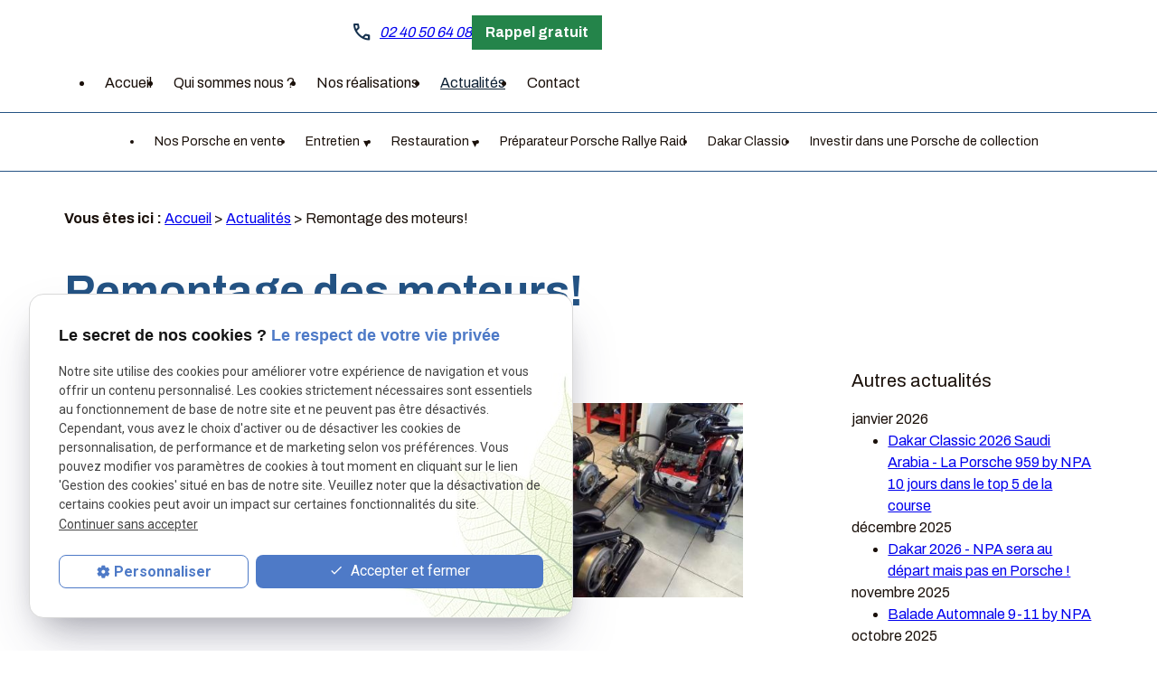

--- FILE ---
content_type: text/html; charset=UTF-8
request_url: https://www.nantes-prestige-autos.com/remontage-des-moteurs-_ad6.html
body_size: 5859
content:
<!DOCTYPE html>
<html lang="fr">

	<!-- HEAD -->
	<head>
		<meta charset="UTF-8"/>
		<title>Remontage des moteurs!</title>
<meta name="keywords" content="Remontage des moteurs!" />
<meta name="description" content="Encore une fois nous ne trainons pas, remontage des 3 moteurs de nos Porsche en cours de restauration complète : 2.0 / 2.0S / 2.7....vivement les premiers tours de roues!" />
<meta property="og:title" content="Remontage des moteurs!" />
<meta property="og:type" content="article" />
<meta property="og:url" content="https://www.nantes-prestige-autos.com/remontage-des-moteurs-_ad6.html" />
<meta property="og:image" content="https://www.nantes-prestige-autos.com/photos/crop200x200/13055411_798661036932335_3950660506465166194_n.jpg" />
<meta property="og:site_name" content="nantes-prestige-autos.com" />
<meta property="og:description" content="Encore une fois nous ne trainons pas, remontage des 3 moteurs de nos Porsche en cours de restauration complète : 2.0 / 2.0S / 2.7....vivement les premiers tours de roues!" />
<link rel="canonical" href="https://www.nantes-prestige-autos.com/remontage-des-moteurs-_ad6.html">
		
<meta name="viewport" content="initial-scale=1.0, minimum-scale=1.0, maximum-scale=5.0, width=device-width" />

<!-- Colors -->
<meta name="msapplication-TileColor" content="#FFFFFF" />
<meta name="msapplication-TileImage" content="public/assets/gifs/icons/ms-icon-144x144.png" />

<!-- Icons -->
<link rel="apple-touch-icon" sizes="57x57" href="public/assets/gifs/icons/apple-icon-57x57.png" />
<link rel="apple-touch-icon" sizes="60x60" href="public/assets/gifs/icons/apple-icon-60x60.png" />
<link rel="apple-touch-icon" sizes="72x72" href="public/assets/gifs/icons/apple-icon-72x72.png" />
<link rel="apple-touch-icon" sizes="76x76" href="public/assets/gifs/icons/apple-icon-76x76.png" />
<link rel="apple-touch-icon" sizes="114x114" href="public/assets/gifs/icons/apple-icon-114x114.png" />
<link rel="apple-touch-icon" sizes="120x120" href="public/assets/gifs/icons/apple-icon-120x120.png" />
<link rel="apple-touch-icon" sizes="144x144" href="public/assets/gifs/icons/apple-icon-144x144.png" />
<link rel="apple-touch-icon" sizes="152x152" href="public/assets/gifs/icons/apple-icon-152x152.png" />
<link rel="apple-touch-icon" sizes="180x180" href="public/assets/gifs/icons/apple-icon-180x180.png" />
<link rel="icon" type="image/png" sizes="192x192"  href="public/assets/gifs/icons/android-icon-192x192.png" />
<link rel="icon" type="image/png" sizes="32x32" href="public/assets/gifs/icons/favicon-32x32.png" />
<link rel="icon" type="image/png" sizes="96x96" href="public/assets/gifs/icons/favicon-96x96.png" />
<link rel="icon" type="image/png" sizes="16x16" href="public/assets/gifs/icons/favicon-16x16.png" />
<link rel="stylesheet" href="https://fonts.googleapis.com/css2?family=Material+Symbols+Outlined:opsz,wght,FILL,GRAD@24,400,0,0" />

<!-- Manifest -->
<link rel="manifest" href="./manifest.json" />

<!-- Font -->
<link rel="preload stylesheet" as="style" href="https://fonts.googleapis.com/icon?family=Material+Icons&display=block" />
<link rel="preload stylesheet" as="style" href="https://fonts.googleapis.com/css2?family=Roboto:ital,wght@0,400;0,700;1,400;1,700&display=swap" />
<link rel="preload stylesheet" as="style" href="https://fonts.googleapis.com/css2?family=Archivo:wght@400;700&display=swap" />

<!-- CSS -->
<link rel="preload stylesheet" as="style" href="/ressources/20121001/css/fancybox/jquery.fancybox.css" />
<link rel="preload stylesheet" as="style" href="/ressources/v2.0.3/css/styleiecheck.css" />

<link rel="preload stylesheet" as="style" href="public/css/components/slick/slick.css" />
<link rel="preload stylesheet" as="style" href="public/css/components/slick/accessible-slick-theme.css" />

<link rel="preload stylesheet" as="style" href="public/css/main.css" />
<link rel="preload stylesheet" as="style" href="public/css/theme.css" />

    <link rel="preload stylesheet" as="style" href="public/css/components/css-actualites.css" />

<style>:root { --icon-font: 'Material Icons'; }</style>

<!-- Javascript -->
<script rel="preload" as="script" src="/ressources/20121001/js/jquery.min.js"></script>


	</head>

	<!-- BODY -->
	<body class="actualites-detail">

		<!-- HEADER -->
		<header>
			
<!---------------------------- TOP BAR ---------------------------->

<div class="sticky">
    <div class="menu-mobile">
        <div class="container">
            <div class="row s-between s-middle menu-mobile-content">
                <div class="topbar-brand white-text col">
                                        <div class="brand">
    <a href="/" target="_self" class="logo gtm-global-logo" title="Aller &agrave; la page d'accueil">
        <div class="row s-middle s-start">
            <div class="col">
                                <!-- LOGO EN PNG -->
                <img src="public/assets/gifs/logo.png" width="200" height="99" alt="Logo Nantes prestige auto, entretien et réparation véhicules Porsche de collection" class="header-only" />
                <img src="public/assets/gifs/logo.png" width="200" height="99" alt="Logo garage voiture Porsche Nantes prestige auto" class="footer-only" />
           
             
            </div>
                    </div>
    </a>
</div>                </div>
                <span class="menu-title col white-text">Menu</span>
                <button class="btn-menu col" id="menu-back">
                    <span class="material-icons">arrow_back</span>
                </button>
                <button class="btn-menu col gtm-menu-mobile-btn" id="menu-burger">
                    <span class="material-icons">menu</span>
                    <span class="close-mobile material-icons">close</span>
                </button>
            </div>
        </div>
    </div>

    <div class="header-content">  
        <div class="top-bar">  
            <div class="container">
                <div class="row l-middle l-between">
                                 
                                            <div class="col desktop-only">
                                                <div class="brand">
    <a href="/" target="_self" class="logo gtm-global-logo" title="Aller &agrave; la page d'accueil">
        <div class="row s-middle s-start">
            <div class="col">
                                <!-- LOGO EN PNG -->
                <img src="public/assets/gifs/logo.png" width="200" height="99" alt="Logo Nantes prestige auto, entretien et réparation véhicules Porsche de collection" class="header-only" />
                <img src="public/assets/gifs/logo.png" width="200" height="99" alt="Logo garage voiture Porsche Nantes prestige auto" class="footer-only" />
           
             
            </div>
                    </div>
    </a>
</div>                        </div>
                         

                        <div class="col row m-between m-middle">
                            <div class="col ">
                                <div class="topbar-nav-container">
                                    <nav id="topbar-nav" class="nav small">
                                        <ul><li class="firstLi"><a href="/">Accueil</a></li><li class="firstLi"><a href="nantes-prestige-autos.php">Qui sommes nous ?</a></li><li class="firstLi"><a href="realisation_cl1.html">Nos réalisations</a></li><li class="firstLi"><a class="selected" href="actualites_al.html">Actualités</a></li><li class="firstLi"><a href="contact.php">Contact</a></li><li class="firstLi no-menu"><a href="politique-de-confidentialite.php">Politique de confidentialité</a></li></ul>                                    </nav>
                                </div>
                            </div>

                            <div class="col  bold">
                                <div class="contact-info">
                                    <span class="material-symbols-outlined">
                                        call
                                    </span>
                                        <!-- NUMÉRO DE TÉLÉPHONE -->
    <address>
        <a
        href="tel:+33240506408"
        title="T&eacute;l&eacute;phoner au 02 40 50 64 08" class="tel gtm-global-tel">
            02 40 50 64 08        </a>
    </address>
                                </div>
                        
                                <div class="btn-rappel ">
    <a href="rappel-telephonique.php" title="Demander à être rappelé" data-fancybox-type="iframe" rel="lightbox2" class="btn outlined gtm-global-rappel">Rappel gratuit</a>
</div>
                                                            </div>
                        </div>
                        
                                    </div>
            </div>   
        </div> 
        <div class="main-header-content">
            <div class="container"> 
                <div class="row s-center m-middle m-center">
                    <div class="col">
                      
                        <div id="nav-container">
                            <nav id="main-nav" class="nav">
                                <ul><li class="firstLi"><a href="voiture_cl7.html">Nos Porsche en vente</a></li><li class="firstLi sous_menu"><a href="#">Entretien</a><ul class="dropdown"><li class="sousLi"><a href="entretien-de-porsche.php">Entretien Porsche</a></li><li class="sousLi"><a href="prestations-ateliers-porsche.php">Prestations Ateliers</a></li></ul><li class="firstLi sous_menu"><a href="restauration-porsche.php">Restauration</a><ul class="dropdown"><li class="sousLi"><a href="carrosserie-peinture-porsche.php">Carrosserie - Peinture</a></li><li class="sousLi"><a href="demontage-integral-porsche.php">Démontage intégral</a></li><li class="sousLi"><a href="remontage-porsche.php">Remontage</a></li><li class="sousLi"><a href="traitement-pieces-porsche.php">Traitement des pièces</a></li><li class="sousLi"><a href="etude-travaux-porsche.php">Etude de travaux</a></li></ul><li class="firstLi"><a href="preparateur-porsche-rally-raid.php">Préparateur Porsche Rallye Raid</a></li><li class="firstLi"><a href="dakar-classic.php">Dakar Classic</a></li><li class="firstLi"><a href="investir-dans-une-porsche.php">Investir dans une Porsche de collection</a></li></ul>                            </nav>
                        </div>                        
                     
                    </div>
                </div>
            </div>
        </div>         
    </div>
</div>


<!---------------------------- FOLD ---------------------------->

 
    <!-- Fold pour les autres pages -->
    		</header>

		<!-- MAIN -->
		<main>
			<div class="section">
				<div class="container">
					
<div id="fil_ariane"><strong>Vous êtes ici :</strong> <a href="/">Accueil</a> &gt; <a href="actualites_al.html">Actualités</a> &gt; Remontage des moteurs!</div>
    <h1>Remontage des moteurs!</h1>

<div class="row" id="container_actualite_listing">

    <div class="col detail-actu">
                
        <div class="date actualites-date actualites-detail-date line-clamp-1">
                            <span class="date-prefix card-date-prefix actualites-date-prefixe actualites-card-date-prefix actualites-listing-card-date-prefix">
                    Le                 </span>
                26 avril 2016        </div>
                    <div class="detail-actu-image">
                <a class="lightbox" data-fancybox-group="actu_6"  href="https://www.nantes-prestige-autos.com/photos/13055411_798661036932335_3950660506465166194_n.jpg"><img src="https://www.nantes-prestige-autos.com/photos/crop400x286/13055411_798661036932335_3950660506465166194_n.jpg" title="Remontage des moteurs!" alt="Remontage des moteurs!" loading="lazy" width="400" height="286" /></a>            </div>
                        <div class="detail-actu-contenu">
            Encore une fois nous ne trainons pas, remontage des 3 moteurs de nos Porsche en cours de restauration compl&egrave;te : 2.0 / 2.0S / 2.7....vivement les premiers tours de roues!        </div>
                <div class="detail-actu-reseaux-sociaux gtm-actu-reseaux-sociaux">
            <div>
                                    <span class="tacTwitter"></span><a href="https://twitter.com/share" class="twitter-share-button" data-via="twitter_username" data-count="none" data-dnt="true"></a>
                            </div>
            <div>
                                    <div class="fb-like" data-layout="button" data-action="like" data-share="false"></div>
                            </div>
            <div class="clear_both"></div>
        </div>
    </div>
            <div class="listing-autres-actus-categorie col s12 l3 offset-l1"> 
            <div id="listing-autres-actus-categorie">
                <span class="title-4">
                    Autres actualités 
                                    </span>
                <ul>
                                            <li>
                            <span class="listing-autres-actus-categorie-mois">
                                janvier 2026                            </span>
                            <ul>
                                                                    <li>
                                        <a href="dakar-classic-2026-saudi-arabia---la-porsche-959-by-npa-10-jours-dans-le-top-5-de-la-course-_ad130.html">
                                            Dakar Classic 2026 Saudi Arabia - La Porsche 959 by NPA 10 jours dans le top 5 de la course                                         </a>
                                    </li>
                                                            </ul>
                        </li>
                                            <li>
                            <span class="listing-autres-actus-categorie-mois">
                                décembre 2025                            </span>
                            <ul>
                                                                    <li>
                                        <a href="dakar-2026---npa-sera-au-depart-mais-pas-en-porsche---_ad127.html">
                                            Dakar 2026 - NPA sera au départ mais pas en Porsche !                                         </a>
                                    </li>
                                                            </ul>
                        </li>
                                            <li>
                            <span class="listing-autres-actus-categorie-mois">
                                novembre 2025                            </span>
                            <ul>
                                                                    <li>
                                        <a href="balade-automnale-9-11-by-npa-_ad124.html">
                                            Balade Automnale 9-11 by NPA                                         </a>
                                    </li>
                                                            </ul>
                        </li>
                                            <li>
                            <span class="listing-autres-actus-categorie-mois">
                                octobre 2025                            </span>
                            <ul>
                                                                    <li>
                                        <a href="npa-est-au-depart-du-pionniers-classic-2025-du-2-au-8-octobre-2025-_ad122.html">
                                            NPA est au départ du Pionniers Classic 2025 du 2 au 8 octobre 2025                                         </a>
                                    </li>
                                                            </ul>
                        </li>
                                            <li>
                            <span class="listing-autres-actus-categorie-mois">
                                septembre 2025                            </span>
                            <ul>
                                                                    <li>
                                        <a href="retour-sur-le-clisson-vintage-2025-_ad119.html">
                                            Retour sur le Clisson Vintage 2025                                         </a>
                                    </li>
                                                            </ul>
                        </li>
                                    </ul>
                <div class="detail-btn">
                    <a href="actualites_al.html" class="btn outlined" title="Voir toutes les actualités">
                        Voir toutes les actualités                    </a>
                </div>            
            </div>
        </div>
    </div>				</div>
			</div>
		</main>

		<!-- FOOTER -->
		<footer>
			<div class="section primary">
    <div class="footer-map">
        <div class="map-container">
    <div class="googlemapssearch" data-search="nantes-prestige-autos3-bis-rue-de-la-baudiniere44470thouare-sur-loire" data-api-key="AIzaSyBsNNTQ0luoooUmLYu1uvgsJ25UrKJAE9g" width="100%" height="300" title="Google Maps" ></div></div>    </div>
    <div class="container">
        <div class="row m-middle white-text">
            <div class="col s12 m4">
                <div class="brand">
    <a href="/" target="_self" class="logo gtm-global-logo" title="Aller &agrave; la page d'accueil">
        <div class="row s-middle s-start">
            <div class="col">
                                <!-- LOGO EN PNG -->
                <img src="public/assets/gifs/logo.png" width="200" height="99" alt="Logo Nantes prestige auto, entretien et réparation véhicules Porsche de collection" class="header-only" />
                <img src="public/assets/gifs/logo.png" width="200" height="99" alt="Logo garage voiture Porsche Nantes prestige auto" class="footer-only" />
           
             
            </div>
                    </div>
    </a>
</div>                 <div class="reseaux-sociaux gtm-reseaux-sociaux">
	<ul class="reset">
		<!-- FACEBOOK -->
		<li>
			<a href="https://www.facebook.com/nantesprestigeautos/" target="_blank" rel="noopener nofollow noreferrer" title="Consulter la page Facebook" class="gtm-global-facebook">
				<svg xmlns="http://www.w3.org/2000/svg" width="24" height="24" viewBox="0 0 24 24" fill="#1877F2" aria-labelledby="facebook-title-1" role="img" focusable="false">
					<title id="facebook-title-1" lang="fr">Logo Facebook</title>
					<path d="M24 12.07C24 5.41 18.63 0 12 0S0 5.4 0 12.07C0 18.1 4.39 23.1 10.13 24v-8.44H7.08v-3.49h3.04V9.41c0-3.02 1.8-4.7 4.54-4.7 1.31 0 2.68.24 2.68.24v2.97h-1.5c-1.5 0-1.96.93-1.96 1.89v2.26h3.32l-.53 3.5h-2.8V24C19.62 23.1 24 18.1 24 12.07" />
				</svg> <!-- Facebook -->
			</a>
		</li>
		<!-- INSTAGRAM-->
		<li>
			<a href="https://www.instagram.com/nantesprestigeautos/" target="_blank" rel="noopener nofollow noreferrer" title="Consulter le profil Instagram" class="gtm-global-instagram">
				<svg xmlns="http://www.w3.org/2000/svg" width="24" height="24" viewBox="0 0 24 24" fill="#f50000" aria-labelledby="instagram-title-2" role="img" focusable="false">
					<title id="instagram-title-2" lang="fr">Logo Instagram</title>
					<path d="M16.98 0a6.9 6.9 0 0 1 5.08 1.98A6.94 6.94 0 0 1 24 7.02v9.96c0 2.08-.68 3.87-1.98 5.13A7.14 7.14 0 0 1 16.94 24H7.06a7.06 7.06 0 0 1-5.03-1.89A6.96 6.96 0 0 1 0 16.94V7.02C0 2.8 2.8 0 7.02 0h9.96zm.05 2.23H7.06c-1.45 0-2.7.43-3.53 1.25a4.82 4.82 0 0 0-1.3 3.54v9.92c0 1.5.43 2.7 1.3 3.58a5 5 0 0 0 3.53 1.25h9.88a5 5 0 0 0 3.53-1.25 4.73 4.73 0 0 0 1.4-3.54V7.02a5 5 0 0 0-1.3-3.49 4.82 4.82 0 0 0-3.54-1.3zM12 5.76c3.39 0 6.2 2.8 6.2 6.2a6.2 6.2 0 0 1-12.4 0 6.2 6.2 0 0 1 6.2-6.2zm0 2.22a3.99 3.99 0 0 0-3.97 3.97A3.99 3.99 0 0 0 12 15.92a3.99 3.99 0 0 0 3.97-3.97A3.99 3.99 0 0 0 12 7.98zm6.44-3.77a1.4 1.4 0 1 1 0 2.8 1.4 1.4 0 0 1 0-2.8z" />
				</svg> <!-- Instagram -->
			</a>
		</li>
			</ul>
</div>            </div>
                        <div class="col s12 m8">
                <div class="contact-info-wrapper">
                    <div class="contact-info">
                        <span class="material-symbols-outlined">
                            call
                        </span>
                            <!-- NUMÉRO DE TÉLÉPHONE -->
    <address>
        <a
        href="tel:+33240506408"
        title="T&eacute;l&eacute;phoner au 02 40 50 64 08" class="tel gtm-global-tel">
            02 40 50 64 08        </a>
    </address>
  
                    </div>
                    
                    <div class=" contact-info">
                        <span class="material-symbols-outlined">
                            pin_drop
                        </span>
                            <!-- ADRESSE POSTALE -->
    <address>
                    <a
            href="https://maps.app.goo.gl/MEofDW83hrykvyeF6"
            target="_blank"
            rel="noopener noreferrer nofollow"
            title="Voir le plan d'acc&egrave;s"
            class="lien-maps gtm-global-adresse">
                3 Bis rue de la Baudinière&nbsp;<br />44470&nbsp;Thouaré-sur-Loire            </a>
            </address>
                    </div>
                   
                   <div class=" contact-info"> 
                       <span class="material-symbols-outlined">
                            schedule
                        </span>
                        <div>
                        Lundi&nbsp;-&nbsp;Vendredi&nbsp;:<br/> 09h00&nbsp;-&nbsp;12h00 | 14h00&nbsp;-&nbsp;18h30
                        </div>
                    </div>
                </div>
            </div>
        </div>
    </div>
</div>
<div class="section primary white-text">
    <div class="container">
        <div class="row m-center m-middle">
    
            <div class="col">
                <nav class="align-center">
                    <ul class="row l-middle l-end">
                        <li class="col">
                            <a href="/ressources/ajax/mentions_legales_box.php" title="Afficher les mentions l&eacute;gales" data-fancybox-type="iframe" class="ML_box" id="gtm-footer-mentions-legales" rel="nofollow">Mentions l&eacute;gales</a>
                        </li>
                        <li class="col">
                            <a href="politique-de-confidentialite.php" target="_self" title="Aller &agrave; la page Politique de confidentialit&eacute;" rel="nofollow">Politique de confidentialit&eacute;</a>
                        </li>
                        <li class="col">
                            <a href="plan-site.php" target="_self" title="Aller &agrave; la page Plan du site">Plan du site</a>
                        </li>
                        <li class="col">
                            <a href="#gestion-des-cookies" title="Afficher la gestion des cookies" id="gtm-footer-cookies">Gestion des cookies</a>
                        </li>
                    </ul>
                </nav>
            </div>
                            <div class="col">
                                            <div class="siret">
                            <span>SIRET&nbsp;:</span>
                            79008865200025                        </div>
                                    </div>
                    </div>
    </div>
</div>

<!-- MENU RACCOURCI -->
<div class="tap-bar no-desktop">
    <div class="container">
        <div class="row">
            <div class="col s4">
                <div class="tap-bar-item tap-bar-map x-small primary white-text" id="gtm-tap-bar-map">
                    <span class="material-icons">place</span>
                    <a href="https://maps.app.goo.gl/MEofDW83hrykvyeF6" target="_blank" rel="noopener noreferrer nofollow" title="Voir le plan d'acc&egrave;s" class="lien-maps lien-raccourci bold">Plan d'accès</a>
                </div>
            </div>
            <div class="col s4">
                <div class="tap-bar-item tap-bar-contact x-small primary white-text" id="gtm-tap-bar-contact">
                    <span class="material-icons">contact_page</span>
                    <a href="contact.php" target="_self" title="Aller &agrave; la page Contact" class="bold">Contact</a>
                </div>
            </div>
            <div class="col s4">
                <div class="tap-bar-item tap-bar-tel x-small primary white-text" id="gtm-tap-bar-tel">
                    <span class="material-icons">phone</span>
                                            <a href="tel:+33240506408" title="T&eacute;l&eacute;phoner au 02 40 50 64 08" class="tel bold">02 40 50 64 08</a>
                                    </div>
            </div>
                    </div>
    </div>    
</div>		</footer>

		<!-- SCRIPTS -->
		<script rel="preload" src="/ressources/rwd.v1.1/js/outils.js" as="script"></script>
<script rel="preload" src="/ressources/20121001/js/jquery.fancybox.js" as="script"></script>
<script rel="preload" src="/ressources/4.0.1/js/axeslick.min.js"></script>
<script rel="preload" src="public/js/slick-config.js" as="script"></script>
<script rel="preload" src="public/js/main.js" as="script"></script>

<link href="/ressources/css/navigateurObsolete.css" rel="preload stylesheet" type="text/css" as="style"/>
<link rel="alternate" type="application/rss+xml" title="Actualités de nantes-prestige-autos.com" href="/rss.xml"/><script rel="preload" type="text/javascript" src="/ressources/js/tarteaucitron/tarteaucitron.js" as="script"></script>
<script rel="preload" type="text/javascript" src="/ressources/js/tarteaucitron/tarteaucitron_init.js" as="script"></script>
<script rel="preload" type="text/javascript" src="/ressources/js/navigateurObsolete.js" as="script"></script>
<script rel="preload" type="text/javascript" src="/ressources/js/newsletter.js" as="script"></script>
<script type="text/javascript">
(tarteaucitron.job = tarteaucitron.job || []).push("twitter");
</script>
<script type="text/javascript">
(tarteaucitron.job = tarteaucitron.job || []).push("googlemapssearch");
</script>
<script type="text/javascript">
(tarteaucitron.job = tarteaucitron.job || []).push("facebook");
</script>
<script type="text/javascript">
(tarteaucitron.job = tarteaucitron.job || []).push("youtube");
</script>
<script type="text/javascript">
(tarteaucitron.job = tarteaucitron.job || []).push("gcmadstorage");
</script>
<script type="text/javascript">
(tarteaucitron.job = tarteaucitron.job || []).push("gcmanalyticsstorage");
</script>
<script type="text/javascript">
(tarteaucitron.job = tarteaucitron.job || []).push("gcmpersonalization");
</script>
<script type="text/javascript">
(tarteaucitron.job = tarteaucitron.job || []).push("gcmadsuserdata");
</script>
<script type="text/javascript">
tarteaucitron.user.gtagUa = "G-RMFK3EM1GK";(tarteaucitron.job = tarteaucitron.job || []).push("gtag");
</script>

<script>
    //This is the "Offline page" service worker

    //Add this below content to your HTML page, or add the js file to your page at the very top to register service worker
    if (navigator.serviceWorker.controller) {
        console.log('[PWA Builder] active service worker found, no need to register')
    } else {
        //Register the ServiceWorker
        navigator.serviceWorker.register('/pwabuilder-sw.js', {
            scope: './'
        }).then(function(reg) {
            // console.log('Service worker has been registered for scope:'+ reg.scope);
        });
    }
</script>		<section id="IEcheck"></section>

	</body>
</html>

--- FILE ---
content_type: text/css
request_url: https://www.nantes-prestige-autos.com/public/css/components/slick/accessible-slick-theme.css
body_size: 2183
content:
@charset "UTF-8";
/* Variables
 * ========================================================================== */
:root {
  /* Colors
     * ====== */
  --primary-color: hsla(
    var(--primary-h),
    var(--primary-s),
    var(--primary-l),
    1
  );
  --primary-color-lighten: hsla(
    var(--primary-h),
    var(--primary-s),
    calc(var(--primary-l) + 10%),
    1
  );
  --primary-color-darken: hsla(
    var(--primary-h),
    var(--primary-s),
    calc(var(--primary-l) - 10%),
    1
  );
  --primary-color-10: hsla(var(--primary-h), var(--primary-s), 10%, 1);
  --primary-color-20: hsla(var(--primary-h), var(--primary-s), 20%, 1);
  --primary-color-30: hsla(var(--primary-h), var(--primary-s), 30%, 1);
  --primary-color-40: hsla(var(--primary-h), var(--primary-s), 40%, 1);
  --primary-color-50: hsla(var(--primary-h), var(--primary-s), 50%, 1);
  --primary-color-60: hsla(var(--primary-h), var(--primary-s), 60%, 1);
  --primary-color-70: hsla(var(--primary-h), var(--primary-s), 70%, 1);
  --primary-color-80: hsla(var(--primary-h), var(--primary-s), 80%, 1);
  --primary-color-90: hsla(var(--primary-h), var(--primary-s), 90%, 1);
  --secondary-color: hsla(
    var(--secondary-h, var(--primary-h)),
    var(--secondary-s, var(--primary-s)),
    var(--secondary-l, var(--primary-l)),
    1
  );
  --secondary-color-lighten: hsla(
    var(--secondary-h, var(--primary-h)),
    var(--secondary-s, var(--primary-s)),
    calc(var(--secondary-l, var(--primary-l)) + 10%),
    1
  );
  --secondary-color-darken: hsla(
    var(--secondary-h, var(--primary-h)),
    var(--secondary-s, var(--primary-s)),
    calc(var(--secondary-l, var(--primary-l)) - 10%),
    1
  );
  --secondary-color-10: hsla(
    var(--secondary-h, var(--primary-h)),
    var(--secondary-s, var(--primary-s)),
    10%,
    1
  );
  --secondary-color-20: hsla(
    var(--secondary-h, var(--primary-h)),
    var(--secondary-s, var(--primary-s)),
    20%,
    1
  );
  --secondary-color-30: hsla(
    var(--secondary-h, var(--primary-h)),
    var(--secondary-s, var(--primary-s)),
    30%,
    1
  );
  --secondary-color-40: hsla(
    var(--secondary-h, var(--primary-h)),
    var(--secondary-s, var(--primary-s)),
    40%,
    1
  );
  --secondary-color-50: hsla(
    var(--secondary-h, var(--primary-h)),
    var(--secondary-s, var(--primary-s)),
    50%,
    1
  );
  --secondary-color-60: hsla(
    var(--secondary-h, var(--primary-h)),
    var(--secondary-s, var(--primary-s)),
    60%,
    1
  );
  --secondary-color-70: hsla(
    var(--secondary-h, var(--primary-h)),
    var(--secondary-s, var(--primary-s)),
    70%,
    1
  );
  --secondary-color-80: hsla(
    var(--secondary-h, var(--primary-h)),
    var(--secondary-s, var(--primary-s)),
    80%,
    1
  );
  --secondary-color-90: hsla(
    var(--secondary-h, var(--primary-h)),
    var(--secondary-s, var(--primary-s)),
    90%,
    1
  );
  --accent-color: hsla(var(--accent-h), var(--accent-s), var(--accent-l), 1);
  --accent-color-lighten: hsla(
    var(--accent-h),
    var(--accent-s),
    calc(var(--accent-l) + 10%),
    1
  );
  --accent-color-darken: hsla(
    var(--accent-h),
    var(--accent-s),
    calc(var(--accent-l) - 10%),
    1
  );
  --accent-color-10: hsla(var(--accent-h), var(--accent-s), 10%, 1);
  --accent-color-20: hsla(var(--accent-h), var(--accent-s), 20%, 1);
  --accent-color-30: hsla(var(--accent-h), var(--accent-s), 30%, 1);
  --accent-color-40: hsla(var(--accent-h), var(--accent-s), 40%, 1);
  --accent-color-50: hsla(var(--accent-h), var(--accent-s), 50%, 1);
  --accent-color-60: hsla(var(--accent-h), var(--accent-s), 60%, 1);
  --accent-color-70: hsla(var(--accent-h), var(--accent-s), 70%, 1);
  --accent-color-80: hsla(var(--accent-h), var(--accent-s), 80%, 1);
  --accent-color-90: hsla(var(--accent-h), var(--accent-s), 90%, 1);
  --text-color: hsla(var(--text-h), var(--text-s), var(--text-l), 1);
  --text-color-lighten: hsla(
    var(--text-h),
    var(--text-s),
    calc(var(--text-l) + 10%),
    1
  );
  --text-color-darken: hsla(
    var(--text-h),
    var(--text-s),
    calc(var(--text-l) - 10%),
    1
  );
  --text-color-10: hsla(var(--text-h), var(--text-s), 10%, 1);
  --text-color-20: hsla(var(--text-h), var(--text-s), 20%, 1);
  --text-color-30: hsla(var(--text-h), var(--text-s), 30%, 1);
  --text-color-40: hsla(var(--text-h), var(--text-s), 40%, 1);
  --text-color-50: hsla(var(--text-h), var(--text-s), 50%, 1);
  --text-color-60: hsla(var(--text-h), var(--text-s), 60%, 1);
  --text-color-70: hsla(var(--text-h), var(--text-s), 70%, 1);
  --text-color-80: hsla(var(--text-h), var(--text-s), 80%, 1);
  --text-color-90: hsla(var(--text-h), var(--text-s), 90%, 1);
  --background-color: hsla(
    var(--background-h),
    var(--background-s),
    var(--background-l),
    1
  );
  --background-color-lighten: hsla(
    var(--background-h),
    var(--background-s),
    calc(var(--background-l) + 10%),
    1
  );
  --background-color-darken: hsla(
    var(--background-h),
    var(--background-s),
    calc(var(--background-l) - 10%),
    1
  );
  --background-color-10: hsla(var(--background-h), var(--background-s), 10%, 1);
  --background-color-20: hsla(var(--background-h), var(--background-s), 20%, 1);
  --background-color-30: hsla(var(--background-h), var(--background-s), 30%, 1);
  --background-color-40: hsla(var(--background-h), var(--background-s), 40%, 1);
  --background-color-50: hsla(var(--background-h), var(--background-s), 50%, 1);
  --background-color-60: hsla(var(--background-h), var(--background-s), 60%, 1);
  --background-color-70: hsla(var(--background-h), var(--background-s), 70%, 1);
  --background-color-80: hsla(var(--background-h), var(--background-s), 80%, 1);
  --background-color-90: hsla(var(--background-h), var(--background-s), 90%, 1);
  --success-color: hsla(122, 39%, 49%, 1);
  --error-color: hsla(0, 100%, 45%, 1);
  --info-color: hsla(199, 98%, 48%, 1);
  /* Typography
     * ========== */
  --h4-font-size: 1.25rem;
  --h5-font-size: 1.125rem;
  --h6-font-size: 1rem;
  /* Box-shadow
     * ========== */
  --box-shadow-1: 1px 1px 4px rgba(0, 0, 0, 0.1);
  --box-shadow-2: 2px 2px 8px rgba(0, 0, 0, 0.1);
  --box-shadow-3: 4px 4px 12px rgba(0, 0, 0, 0.1);
  --box-shadow-4: 8px 8px 16px rgba(0, 0, 0, 0.1);
  --box-shadow-5: 12px 12px 24px rgba(0, 0, 0, 0.1);
  --box-shadow-primary-1: 1px 1px 4px
    hsla(var(--primary-h), var(--primary-s), var(--primary-l), 0.1);
  --box-shadow-primary-2: 2px 2px 8px
    hsla(var(--primary-h), var(--primary-s), var(--primary-l), 0.1);
  --box-shadow-primary-3: 4px 4px 12px
    hsla(var(--primary-h), var(--primary-s), var(--primary-l), 0.1);
  --box-shadow-primary-4: 8px 8px 16px
    hsla(var(--primary-h), var(--primary-s), var(--primary-l), 0.1);
  --box-shadow-primary-5: 12px 12px 24px
    hsla(var(--primary-h), var(--primary-s), var(--primary-l), 0.1);
}

/* Icons */
@font-face {
  font-family: "slick";
  src: url("../../../assets/fonts/slick.eot");
  src: url("../../../assets/fonts/slick.eot?#iefix") format("embedded-opentype"),
    url("../../../assets/fonts/slick.woff") format("woff"),
    url("../../../assets/fonts/slick.ttf") format("truetype"),
    url("../../../assets/fonts/slick.svg#slick") format("svg");
  font-weight: normal;
  font-style: normal;
  font-display: swap;
}

/**
  Slider
*/
.slick-loading .slick-list {
  background: #fff url("../../../assets/gifs/ajax-loader.gif") center center
    no-repeat;
}

/*=================================
  Previous and Next icon buttons
==================================*/
.slick-slider .slick-arrow::before {
  color: var(--text-color);
}

.slick-slider.slick-hidden {
  display: none;
}

.slick-prev,
.slick-next {
  position: absolute;
  top: 50%;
  display: block;
  padding: 0;
  height: 48px;
  width: 48px;
  line-height: 0;
  font-size: 0;
  cursor: pointer;
  background: transparent;
  color: transparent;
  border: none;
  transform: translate(0, -50%);
}
.slick-prev:hover .slick-prev-icon,
.slick-prev:hover .slick-next-icon,
.slick-prev:focus .slick-prev-icon,
.slick-prev:focus .slick-next-icon,
.slick-next:hover .slick-prev-icon,
.slick-next:hover .slick-next-icon,
.slick-next:focus .slick-prev-icon,
.slick-next:focus .slick-next-icon {
  opacity: 1;
}
.slick-prev:focus,
.slick-next:focus {
  top: calc(50% - 1px);
}
.slick-prev:focus .slick-prev-icon,
.slick-prev:focus .slick-next-icon,
.slick-next:focus .slick-prev-icon,
.slick-next:focus .slick-next-icon {
  font-size: 28px;
  margin-left: -2px;
}
.slick-prev.slick-disabled,
.slick-next.slick-disabled {
  cursor: default;
}
.slick-prev.slick-disabled .slick-prev-icon,
.slick-prev.slick-disabled .slick-next-icon,
.slick-next.slick-disabled .slick-prev-icon,
.slick-next.slick-disabled .slick-next-icon {
  opacity: 0.25;
}
.slick-prev .slick-prev-icon,
.slick-prev .slick-next-icon,
.slick-next .slick-prev-icon,
.slick-next .slick-next-icon {
  display: block;
  color: var(--text-color);
  opacity: 0.75;
  font-family: "slick";
  font-size: 24px;
  line-height: 1;
}
.slick-prev .slick-prev-icon:before,
.slick-prev .slick-next-icon:before,
.slick-next .slick-prev-icon:before,
.slick-next .slick-next-icon:before {
  font-family: var(--icon-font);
  font-size: 40px;
  line-height: 1;
  opacity: 0.75;
  color: var(--text-color);
  -webkit-font-smoothing: antialiased;
  -moz-osx-font-smoothing: grayscale;
}

.slick-prev {
  left: -2rem;
}
[dir="rtl"] .slick-prev {
  left: auto;
  right: -2rem;
}
.slick-prev .slick-prev-icon:before {
  content: "";
}
[dir="rtl"] .slick-prev .slick-prev-icon:before {
  content: "";
}
@media only screen and (min-width: 1201px) {
  .slick-prev {
    left: -3rem;
  }
  [dir="rtl"] .slick-prev {
    right: -3rem;
  }
}

.slick-next {
  right: -2rem;
}
[dir="rtl"] .slick-next {
  left: -2rem;
  right: auto;
}
.slick-next .slick-next-icon:before {
  content: "";
}
[dir="rtl"] .slick-next .slick-next-icon:before {
  content: "";
}
@media only screen and (min-width: 1201px) {
  .slick-next {
    right: -3rem;
  }
  [dir="rtl"] .slick-next {
    left: -3rem;
  }
}

/*==========================
  Slide navigation dots
===========================*/
.slick-slider {
  margin-bottom: 2rem;
}
.slick-slider.slick-dotted {
  margin-bottom: 60px;
}

.slick-dots {
  position: absolute;
  bottom: -2rem;
  display: block;
  padding: 0;
  margin: 0;
  width: 100%;
  list-style: none;
  text-align: center;
}
.slick-dots li {
  position: relative;
  display: inline-block;
  margin: 0 5px;
  padding: 0;
}
.slick-dots li button {
  display: block;
  height: 20px;
  width: 20px;
  margin-top: -4px;
  margin-left: -4px;
  line-height: 0px;
  font-size: 0px;
  color: transparent;
  border: 0;
  background: transparent;
  cursor: pointer;
}
.slick-dots li button:hover .slick-dot-icon,
.slick-dots li button:focus .slick-dot-icon {
  opacity: 1;
}
.slick-dots li button .slick-dot-icon {
  color: var(--text-color);
  opacity: 0.25;
}
.slick-dots li button .slick-dot-icon:before {
  position: absolute;
  top: 0;
  left: 0;
  content: "•";
  font-family: "slick";
  font-size: 32px;
  line-height: 1;
  text-align: center;
  transition: all 0.05s linear;
}
.slick-dots li.slick-active button:focus .slick-dot-icon {
  opacity: 1;
}
.slick-dots li.slick-active button .slick-dot-icon {
  color: var(--text-color);
  opacity: 1;
}

/**
 Improved .sr-only class by ffoodd: https://gist.github.com/ffoodd/000b59f431e3e64e4ce1a24d5bb36034
 */
.slick-sr-only {
  border: 0 !important;
  clip: rect(1px, 1px, 1px, 1px) !important;
  -webkit-clip-path: inset(50%) !important;
  clip-path: inset(50%) !important;
  height: 1px !important;
  margin: -1px !important;
  overflow: hidden !important;
  padding: 0 !important;
  position: absolute !important;
  width: 1px !important;
  white-space: nowrap !important;
}

/*===========================
  Pause/play icon button
============================*/
.slick-autoplay-toggle-button {
  position: absolute;
  left: 5px;
  bottom: -32px;
  z-index: 10;
  opacity: 0.75;
  background: none;
  border: 0;
  cursor: pointer;
  color: var(--text-color);
}
.slick-autoplay-toggle-button:hover,
.slick-autoplay-toggle-button:focus {
  opacity: 1;
}
.slick-autoplay-toggle-button .slick-pause-icon:before {
  content: "⏸";
  width: 20px;
  height: 20px;
  font-family: "slick";
  font-size: 18px;
  font-weight: normal;
  line-height: 20px;
  text-align: center;
}
.slick-autoplay-toggle-button .slick-play-icon:before {
  content: "▶";
  width: 20px;
  height: 20px;
  font-family: "slick";
  font-size: 18px;
  font-weight: normal;
  line-height: 20px;
  text-align: center;
}

/*# sourceMappingURL=accessible-slick-theme.css.map */


--- FILE ---
content_type: text/css
request_url: https://www.nantes-prestige-autos.com/public/css/theme.css
body_size: 4734
content:
:root {
  --primary-h: 211; /* hue */
  --primary-s: 58%; /* saturation */
  --primary-l: 13%; /* luminosity */

  --accent-h: 23; /* hue */
  --accent-s: 90%; /* saturation */
  --accent-l: 69%; /* luminosity */

  --text-h: 24; /* hue */
  --text-s: 44%; /* saturation */
  --text-l: 7%; /* luminosity */

  --background-h: 0; /* hue */
  --background-s: 0%; /* saturation */
  --background-l: 100%; /* luminosity */

  --primary-font: "Archivo", sans-serif;
  --secondary-font: "Archivo", sans-serif;

  --h1-font-size: 48px;
  --h2-font-size: 40px;
  --h3-font-size: 32px;
  --headings-line-height: 1.333333;

  --link-color: hsla(220, 70%, 50%, 1);

  --border-radius: 2rem;
  --button-border-radius: 0.25rem;

  /* --img-slide-01: url("../../../assets/gifs/slider/slide-01.png");
  --img-slide-02: url("../../../assets/gifs/slider/slide-02.png");
  --img-slide-03: url("../../../assets/gifs/slider/slide-03.png"); */
}
body.catalogue-listing .col.m6.card-image.catalogue-card-image.catalogue-encart-card-image.card-image.catalogue-card-image.catalogue-listing-card-image a.gtm-fiche-catalogue.col.m4 {
  padding: 0;
}
.slick-voiture {
  --img-slide-01: url("../assets/gifs/slider/slide-01-1.jpg");
  --img-slide-02: url("../assets/gifs/slider/slide-01-2.jpg");
  --img-slide-03: url("../assets/gifs/slider/slide-01-3.jpg");
}

.iframe-wrapper {
  position: relative;
  width: 100%;
  max-width: 1920px; /* Optionnel : limite la largeur maximale sur des écrans très larges */
  padding-top: 56.25%; /* Ratio 16:9 */
  background-color: black;
}
.iframe-wrapper iframe {
  position: absolute;
  top: -91px;
  left: 0;
  width: 100%;
  height: 100%;
  border: none;
}
/* BRAND */
/* ===== */

header .brand img.footer-only,
footer .brand img.header-only,
.rappel_telephonique .brand img.footer-only {
  display: none;
}
.fold iframe, .video-bg{
height: 100%!important;
}
/* COULEURS DES TEXTES */

h1,
h2 {
  color: #245384;
}

.line-clamp-2 {
  height: 2.5em;
}
.line-clamp-3 {
  height: 4.8em;
}

/* couleurs fond sections */
#bloc-02,
#encart-points-forts,
#encart-prestations,
.encart-avis,
#encart-catalogue,
#encart-actualites {
  background-color: #d3dde63d;
}

/* BOUTONS */
.btn-rappel .btn.outlined {
  background-color: #24844a;
  color: white;
  border: none;
}
.btn-rappel .btn.outlined:hover {
  background-color: #3ac06f;
  border: none;
}
@media only screen and (max-width: 992px) {
  .btn-rappel .btn.outlined {
    margin: 8px;
  }
}
.encart-btn {
  display: flex;
  justify-content: center;
  padding: 40px 0;
}
.btn.outlined {
  border-radius: 0;
  border: 2px solid #f7a069;
  background: #fdece1;
  color: var(--text-color);
  font-weight: 700;
}
.btn.outlined:hover {
  border: 2px solid #ffb689;
  background: white;
}
.btn.outlined a {
  text-decoration: none;
  color: var(--text-color);
}

.btn.outlined.hero {
  background-color: #f7a069;
}
.btn.outlined.hero:hover {
  background-color: #ffb586;
}

/* MODIF SLICK DOTS */
.slick-dots li button .slick-dot-icon:before {
  font-size: 15px;
}

/* Bug visuel menu mobile */

#main-nav li.sous_menu.opened.selected > a,
#main-nav li.sous_menu.opened > a {
  background-color: var(--background-color);
  color: var(--text-color);
  padding-left: 0.5rem;
  padding-top: 2.5rem;
}
.header-content .nav > ul > .sous_menu.opened > a,
.header-content .nav .dropdown > .sous_menu.opened > a {
  width: calc(80% - 8rem);
}

#menu-burger,
#menu-back,
.menu-title {
  color: var(--accent-color);
}

/* Menus nav */
@media only screen and (min-width: 993px) {
  .header-content .nav ul li.sous_menu > a::after {
    content: "\0025BE";
    margin: -0.18em 0 0 0.25em;
  }
}
@media only screen and (max-width: 992px) {
  #nav-container {
    display: flex;
    flex-direction: column-reverse;
    justify-content: flex-end;
  }

  #catalogue_contenu .row {
    display: grid;
    aspect-ratio: 2 / 0 !important;
  }
}
#main-nav ul li {
  font-size: 14px;
}
@media only screen and (min-width: 1300px) {
  #main-nav ul li {
    font-size: 15px;
  }
}
.main-header-content {
  border-top: 1px solid #245384;
  border-bottom: 1px solid #245384;
}

header .contact-info {
  color: #16324f;
}
#main-nav ul li a:hover,
#main-nav ul li a.selected,
#topbar-nav ul li a:hover,
#topbar-nav ul li a.selected {
  text-decoration: underline;
  text-underline-offset: 4px;
}
.header-content .nav ul li:hover > a::after,
.header-content .nav ul li a.selected::after {
  text-decoration: none;
}
.top-bar {
  background-color: white;
}
@media only screen and (min-width: 993px) {
  .top-bar .row .col.bold {
    display: flex;
    flex-direction: row;
    gap: 16px;
    align-items: center;
    justify-content: flex-end;
  }
  .top-bar {
    padding: 16px 0;
  }
}

@media only screen and (min-width: 993px) and (max-width: 1200px) {
  #main-nav {
    text-align: center;
  }
}
@media only screen and (min-width: 993px) and (max-width: 1330px) {
  .top-bar .col.row.m-between.m-middle {
    display: flex;
    flex-direction: column-reverse;
    align-items: flex-end;
  }
  .topbar-nav-container {
    padding-top: 20px;
  }
}

.top-bar select {
  border: none;
}
.top-bar .select-language {
  margin: 0 15px 0 30px;
}
.top-bar .col.bold {
  padding: 0;
}
@media only screen and (min-width: 601px) and (max-width: 992px) {
  .top-bar .col.bold {
    display: flex;
    flex-direction: row;
    justify-content: space-evenly;
    align-items: center;
  }
  .top-bar .col.row.m-between.m-middle {
    flex-direction: column;
  }
}

.top-bar .select-language.fr,
.top-bar .select-language.en {
  position: relative;
}

.top-bar .select-language.fr::before,
.top-bar .select-language.en::before {
  content: "\002bc6";
  position: absolute;
  font-size: 10px;
  /* width: 10px;
  height: 10px; */
  top: 50%;
  transform: translateY(-50%);
  right: -10px;
  z-index: 2;
}
.top-bar .select-language.fr::before {
  right: -15px;
}
.top-bar .select-language.fr::after {
  content: "";
  position: absolute;
  background-image: url(../assets/gifs/france.png);
  background-size: cover;
  width: 20px;
  height: 20px;
  top: 50%;
  transform: translateY(-50%);
  left: -25px;
  z-index: 2;
}
.top-bar .select-language.en::after {
  content: "";
  position: absolute;
  background-image: url(../assets/gifs/english.png);
  background-size: contain;
  width: 20px;
  height: 20px;
  top: 50%;
  transform: translateY(-50%);
  left: -25px;
  z-index: 2;
}

.menu-mobile {
  background-color: var(--background-color);
  height: 6rem;
}
.menu-mobile .brand a img {
  height: 50px;
  width: auto;
}

/* LANDING */
.fold {
  position: relative;
  overflow: hidden;
}

.fold::after {
  content: "";
  background: linear-gradient(
    180deg,
    rgba(10, 11, 10, 0.15) 25%,
    rgba(10, 11, 10, 0.5) 100%
  );
  position: absolute;
  width: 100%;
  height: 100%;
  top: 0;
  left: 0;
  z-index: 1;
}

.fold .video-bg {
  height: 100%;
}

.fold video {
  width: 100%!important;
  z-index: 0;
  aspect-ratio: 5/2.8;
  margin: -5% 0;
}

#bloc-01 {
  width: 80%;
  position: absolute;
  top: 50%;
  left: 50%;
  transform: translate(-50%, -50%);
  z-index: 2;
  padding: 0;
  margin: 0;
  color: white;
}

#bloc-01 .col p {
  margin: 0;
  padding-bottom: 24px;
}

/* BLOC H1 */
.h1-geoloc {
  color: white;
  margin: 0;
  padding-bottom: 28px;
}
h1.h1-geoloc span {
  margin: 0;
  padding: 0;
  font-size: 26px;
  font-weight: bold;
}
h1.h1-geoloc span::before {
  display: none;
}

@media screen and (max-width: 750px) {
  .fold .video-bg video {
    width: unset;
    margin: -20% 0;
  }
  :where(video) {
    max-width: unset;
  }

  .h1-geoloc {
    font-size: 26px;
  }
  #bloc-01 {
    width: 90%;
  }
  #bloc-01 .col p {
    font-size: 14px;
    padding-bottom: 12px;
  }

  h1.h1-geoloc span {
    font-size: 21px;
  }
}

@media screen and (min-width: 1250px) {
  .fold {
    height: 65vh;
  }
}

/* FOLD */
/* SLIDER 
.slider-slick {
  height: 100%;
  display: block;
  background-image: url(../assets/gifs/slider/slider-Bg.png);
  background-repeat: no-repeat;
  background-size: cover;
  position: relative;
}

.slider-slick::before {
  position: absolute;
  content: "";
  background-image: url(../assets/gifs/slider/slider-logo.png);
  background-repeat: no-repeat;
  background-size: contain;
  background-position: center center;
  width: 66%;
  height: 66%;
  top: 50%;
  left: 50%;
  transform: translate(-50%, -50%);
}

.slider-slick .slick-slider.slick-dotted {
  margin-bottom: 0;
}

.slick-autoplay-toggle-button {
  display: none;
}

.slide-img.slide-04 {
  background-image: url(../assets/gifs/slider/slide-04.png);
}
.slide-img {
  background-repeat: no-repeat;
  background-size: 50vw;
  background-position: bottom right;
}
@media only screen and (min-width: 992px) {
  .fold-top .slick-dots {
    position: unset;
    padding-bottom: 1.5rem;
  }
}

.slide-content {
  color: #0e2135;
  text-align: center;
  font-size: 36px;
  font-style: normal;
  font-weight: 700;
  line-height: 120%;
}

@media only screen and (max-width: 400px) {
  .fold-top {
    height: 50vh;
  }
  .slide-img,
  .slide-img .container {
    min-height: unset;
  }
  .slide-img .container .bloc {
    height: 400px;
  }
  .fold-top .slick-dots {
    padding-bottom: 2.6rem;
  }
  h1.h1-geoloc {
    padding: 64px 0;
  }
}

@media only screen and (max-width: 600px) {
  .fold-top {
    height: 60vh;
  }
  .slide-img .container .bloc {
    height: 480px;
  }
  .fold-top .slick-dots {
    padding-bottom: 2.6rem;
  }
  .slider-slick::before {
    width: 90%;
    height: 90%;
    top: 30%;
  }
  .slider-slick .bloc.center-item.row.m-middle {
    display: flex;
    justify-content: center;
    align-content: flex-end;
  }
  .slide-img {
    background-size: 90%;
    background-position-x: center;
    background-position-y: 0;
  }
  .slide-content {
    font-size: 20px;
  }
  .btn.outlined.hero {
    width: 50%;
    margin-bottom: 2rem;
  }
}

@media only screen and (min-width: 601px) and (max-width: 992px) {
  .slide-content {
    font-size: 28px;
  }
  .slide-img {
    background-repeat: no-repeat;
    background-size: 60vw;
    background-position: bottom right;
  }
}
*/

/* BLOCS */
/* #bloc-01 video {
  height: 100%;
  min-width: 100%;
  border-radius: 8px;
  overflow: hidden;
} */

#bloc-04 {
  padding-bottom: 128px;
  padding-top: 0;
  margin: 0;
}

#bloc-02 {
  padding: 128px 0;
}

@media screen and (max-width: 992px) {
  #bloc-04 {
    padding-bottom: 64px;
  }

  #bloc-02 {
    padding: 64px 0;
  }
}

#bloc-02 .row .col.s12.l5 {
  border-radius: 0 8px 8px 0;
  overflow: hidden;
}
#bloc-02 .row .col.s10.l5.offset-l1 {
  margin: auto;
}

#bloc-03 {
  padding: 0;
  margin: 0;
  background: linear-gradient(
      0deg,
      rgba(211, 221, 230, 0.24) 0%,
      rgba(211, 221, 230, 0.24) 100%
    ),
    url(../assets/gifs/bloc-03-bg.jpg);
  background-size: 100% auto;
  background-position: center left;
  background-repeat: no-repeat;
}

#bloc-03 .btn-contact {
  padding-bottom: 24px;
}

#bloc-04 {
  padding: 0;
  margin: 0;
  background: linear-gradient(
      0deg,
      rgba(211, 221, 230, 0.24) 0%,
      rgba(211, 221, 230, 0.24) 100%
    ),
    url(../assets/gifs/bloc-04-bg.jpg);
  background-size: 100% auto;
  background-position: center right;
  background-repeat: no-repeat;
}
@media only screen and (max-width: 992px) {
  #bloc-03 .row .col.s10.l5 {
    margin: auto;
  }
  #bloc-04 .row .col.s10.l5 {
    margin: auto;
    padding-bottom: 4px;
  }
}

@media only screen and (min-width: 993px) {
  #bloc-03 .row .col,
  #bloc-04 .row .col {
    padding: 0;
  }
  #bloc-02 .row .col.s12.l5,
  #bloc-02 .row .col.s10.l5.offset-l1 {
    padding: 0;
  }
  #bloc-03 .row .col.s10.l5 {
    padding-right: 112px;
  }
  #bloc-04 .row .col.s10.l5 {
    padding-left: 112px;
  }
}

/* POINTS FORTS */
#encart-points-forts {
  padding: 128px 0;
  background: linear-gradient(
      90deg,
      rgba(247, 160, 105, 0.88) 0%,
      rgba(247, 160, 105, 0.88) 100%
    ),
    url(../assets/gifs/points-forts-bg.jpg);
  background-size: cover;
  background-position: center center;
  background-repeat: no-repeat;
}

#encart-points-forts .row .wrapper {
  display: flex;
  flex-direction: column;
  align-items: center;
}
@media only screen and (max-width: 600px) {
  .iframe-wrapper {
    position: relative;
    width: 100%;
    max-width: 1920px; /* Optionnel : limite la largeur maximale sur des écrans très larges */
    padding-top: 56.25%; /* Ratio 16:9 */
    background-color: black;
  }
  .iframe-wrapper iframe {
    position: absolute;
    top: 0;
    left: 0;
    width: 100%;
    height: 100%;
    border: none;
  }
  
} 


#encart-points-forts .row .col .logo {
  background-color: #245384;
  border-radius: 50%;
  /* padding: 10px; */
  height: 92px;
  width: 92px;
  display: flex;
  align-items: center;
  justify-content: center;
  position: relative;
}
#encart-points-forts .row .col .logo::before {
  content: "";
  position: absolute;
  border: 1px solid #16324f;
  border-radius: 50%;
  height: 112px;
  width: 112px;
  top: 50%;
  left: 50%;
  transform: translate(-50%, -50%);
}
#encart-points-forts .row .col .logo.car img {
  height: 30px;
  width: auto;
}
#encart-points-forts .row .col .logo img {
  height: auto;
  width: 50px;
}
#encart-points-forts .row .col p.bold {
  padding-top: 24px;
  margin: 0;
  text-align: center;
}
#encart-points-forts .slick-slider.slick-dotted {
  margin-bottom: 0;
  padding-top: 20px;
}
@media only screen and (max-width: 992px) {
  #encart-points-forts .row .wrapper {
    padding-top: 10px;
  }
}

/* CONTACT */
#encart-contact {
  padding: 128px 0;
  background: linear-gradient(
      90deg,
      rgba(247, 160, 105, 0.88) 0%,
      rgba(247, 160, 105, 0.88) 100%
    ),
    url(../assets/gifs/contact-bg.jpg);
  background-size: cover;
  background-position: center center;
  background-repeat: no-repeat;
}

#encart-contact .title-3 {
  margin: 0 0 40px 0;
}
@media only screen and (max-width: 600px) {
  #encart-contact .btn-contact {
    width: 80%;
    margin: auto;
  }
}

body.page-interne #encart-contact {
  padding: 64px 0;
}
@media screen and (max-width: 992px) {
  #encart-contact {
    padding: 64px 0;
  }
  body.page-interne #encart-contact {
    padding: 32px 0;
  }
}

/* CARD PRESTATIONS + REALISATIONS */
.catalogue-card,
.prestations-card {
  border-radius: 8px;
  border: 1px solid #a7bace;
  background: var(--background-color);
  overflow: hidden;
}

.card-image:hover {
  transform: scale(0.94);
}

/* PRESTATIONS */
#encart-prestations {
  padding: 0 0 128px 0;
}

#encart-prestations .title-2,
#encart-prestations .title-2 h2 {
  margin: 0;
}
#encart-prestations .title-2 {
  padding-bottom: 40px;
}

@media screen and (max-width: 992px) {
  #encart-prestations {
    padding: 0 0 64px 0;
  }
  #encart-prestations .title-2 {
    padding-bottom: 20px;
  }
}
#encart-prestations .slick-prestations .col {
  margin: 0;
  padding: 0;
}
.prestations-card {
  display: flex;
  flex-direction: column;
  margin: 12px;
}
.prestations-card.row .col.m6 {
  width: 100%;
}
#encart-prestations .row .col.s12.m6.a {
  display: flex;
}
#encart-prestations .row .col.s12.m6.a .prestations-card-content {
  display: flex;
  flex-direction: column;
  justify-content: center;
}
.prestations-card-image {
  overflow: hidden;
}
.prestations-card-image a > img {
  object-position: 20%;

  width: 100%;
}

.prestations-card-title h4 {
  margin: 0;
}
.prestations-card-description p {
  margin: 8px 0;
}
.prestations-card-link {
  margin-top: 12px;
}
@media only screen and (max-width: 992px) {
  .prestations-card-image a {
    height: 250px;
    overflow: hidden;
  }

  .prestations-card-image a img {
    height: 250px;
    width: 100%;
  }

  .prestations-card-title {
    min-height: 55px;
  }
}
@media only screen and (min-width: 993px) {
  .prestations-card {
    flex-direction: row;
    align-items: center;
  }
}

#encart-prestations .row .col.s12.m6.prestations-card-content {
  padding: 24px;
}
/* BDD VOITURES */
#encart-catalogue-voiture .catalogue-card {
  display: flex;
  flex-direction: column;
  align-items: center;
  margin: 0 4px;
  border: none;
  box-shadow: 0px 0px 16px 0px rgba(0, 0, 0, 0.16);
  border-radius: 8px;
  background-color: var(--background-color);
  overflow: hidden;
}

#encart-catalogue-voiture .catalogue-card-content {
  padding: 12px;
}
#encart-catalogue-voiture .card-prix {
  text-align: center;
  font-size: 22px;
  font-weight: bold;
}
#encart-catalogue-voiture .card-content .btn.outlined {
  padding-top: 12px;
  margin: 0 auto;
  display: flex;
  justify-content: center;
  width: fit-content;
}

/* BDD REALISATIONS */

.catalogue-card-content {
  margin: auto 0;
}
.col.m6.catalogue-card-image {
  padding: 0;
}

@media only screen and (max-width: 600px) {
  .catalogue-card-content {
    display: flex;
    flex-direction: column;
    align-items: center;
    padding: 16px;
  }
  .catalogue-card-content .btn.outlined {
    width: 96%;
  }
}

/* AVIS */
.avis-card {
  border: 1px solid #7c98b5;
  background: var(--background-color);
  padding: 16px;
}

/* ACTUALITES */
#encart-actualites .row.slick-actualites {
  justify-content: center;
}

.actualites-card {
  box-shadow: 0px 0px 16px 0px rgba(0, 0, 0, 0.16);
  border-radius: 8px;
  background-color: var(--background-color);
  overflow: hidden;
}
.actualites-card-content {
  padding: 24px;
}
.actualites-card-image img {
  max-height: 250px;
  object-fit: cover;
  object-position: center;
  min-height: 250px;
}
.actualites-card-title,
.catalogue-card-title {
  color: #0e2135;
  font-size: 20px;
  font-style: normal;
  font-weight: 700;
  line-height: 120%;
}
.actualites-card-text,
.catalogue-card-text {
  margin: 8px 0;
}
.actualites-card-link {
  padding-top: 8px;
}

.actualites-listing-card-title a {
  text-decoration: none;
  color: #0e2135;
  font-size: 20px;
  font-style: normal;
  font-weight: 700;
  line-height: 120%;
}

/* FOOTER */
footer .section {
  padding: 0;
  font-size: 14px;
}
.footer-map .map-container * {
  height: 400px;
}
footer nav ul {
  margin: 0;
}
footer nav ul li {
  text-decoration: underline;
  text-underline-offset: 2px;
}
footer .section.primary.white-text {
  padding: 40px 0;
}
footer .section .row.m-middle.white-text {
  padding-top: 40px;
}
footer .reseaux-sociaux ul {
  display: flex;
  flex-direction: row;
  gap: 16px;
  padding-top: 24px;
}
footer .reseaux-sociaux ul li a svg {
  fill: white;
}
footer .reseaux-sociaux ul li a:hover {
  opacity: 0.6;
}
header .contact-info {
  justify-content: center;
}
footer .contact-info,
header .contact-info {
  display: flex;
  flex-direction: row;
  align-items: center;
}
footer .contact-info span,
header .contact-info span {
  padding: 8px;
}
footer .contact-info br {
  display: none;
}
@media only screen and (max-width: 992px) {
  footer .section .row.m-middle.white-text {
    display: flex;
    flex-direction: column;
  }

  footer .section .row .col.s12.m4 {
    display: flex;
    justify-content: center;
    flex-direction: column;
    align-items: center;
  }
  footer .section .row .col .contact-info-wrapper {
    padding-top: 40px;
    display: flex;
    flex-direction: column;
    align-items: center;
  }
  footer .contact-info br {
    display: block;
  }
  footer .section .row.m-center.m-middle {
    display: flex;
    flex-direction: column;
    align-items: center;
  }
  footer .siret {
    padding-top: 12px;
  }
  footer nav ul li {
    padding-bottom: 12px;
  }
  footer .contact-info {
    padding-bottom: 12px;
  }
}

/* CORRECTION AFFICHAGE PAGE REALISATIONS */

#catalogue_contenu .row a.item-real-index {
  height: 40vh;
  background-size: cover;
  border-radius: 8px;
  overflow: hidden;
  box-shadow: 0px 0px 16px 0px rgba(0, 0, 0, 0.16);
  text-decoration: none;
  display: flex;
  align-items: flex-end;
  justify-content: flex-start;
}
#catalogue_contenu .row a:hover {
  border: 1px solid white;
}
#catalogue_contenu .row a > div {
  padding: 24px;
  z-index: 1;
}
#catalogue_contenu .title-item-real {
  color: white;
  font-size: larger;
  padding-bottom: 12px;
}
#catalogue_contenu .item-real-index {
  position: relative;
}
#catalogue_contenu .item-real-index:before {
  left: 0;
  top: 0;
  width: 100%;
  height: 100%;
  content: "";
  transition: 0.25s;
  position: absolute;
  background: linear-gradient(to top, rgba(0, 0, 0, 0.75), rgba(0, 0, 0, 0));
}

/* CATALOGUE VOITURES */
#catalogue_contenu .row {
  justify-content: center;
}
#catalogue_contenu .row .col.l4 {
  box-shadow: 0px 0px 16px 0px rgba(0, 0, 0, 0.16);
  margin: 6px;
  border-radius: 8px;
  overflow: hidden;
  display: flex;
  flex-direction: row-reverse;
  justify-content: flex-end;
  align-items: center;
  padding: 0;
  height: 200px;
  aspect-ratio: 2/1;
}
#catalogue_contenu .row .col.l4 .catalogue-voiture-listing-img {
  padding: 0;
}
#catalogue_contenu .row .col.l4 .catalogue-voiture-listing-img a {
  padding: 0;
}
#catalogue_contenu .row .col.l4 .catalogue-voiture-listing-img a img {
  height: 200px;
  width: auto;
}
#catalogue_contenu .row .col.l4 .catalogue-voiture-listing-infos {
  display: flex;
  flex-direction: column;
  padding: 12px;
}
#catalogue_contenu .row .col.l4 .catalogue-voiture-listing-infos .btn.outlined {
  width: 130px;
}
/* PAGE CONTACT */
body.contact-page h1.title-2 {
  color: white;
}
body.contact-page table.horaires tr td:first-child {
  padding-right: 8px;
}

body.contact-page footer .map-container {
  overflow: hidden;
}

/* BUG FIL ARIANE */
nav.fil-ariane {
  display: flex;
}

/* pagination */
.paginationControl {
  display: flex;
  justify-content: center;
  align-items: center;
  padding-top: 12px;
}
.paginationControl a {
  padding: 2px;
}

/* politique de confidentialite */
#confidentialite .btn-contact {
  padding-top: 12px;
}

/* plan du site */
.plan-site .sitemap-nav {
  display: flex;
  flex-direction: row-reverse;
  justify-content: flex-end;
}

/* bug image detail bdd realisations */
.catalogue-detail a.lightbox,
.catalogue-detail a.lightbox img {
  max-width: 600px;
  border-radius: 8px;
}

/* pop up rappel */
.rappel_telephonique .brand {
  display: flex;
  justify-content: center;
}

/* slider pages internes */
.slick-page-interne img {
  min-height: 260px;
  object-fit: cover;
}


--- FILE ---
content_type: application/javascript
request_url: https://www.nantes-prestige-autos.com/public/js/slick-config.js
body_size: 606
content:
$(document).ready(function() {

    $('.slick').slick({
        autoplay: true,
        autoplaySpeed: 5000,
        arrows: false,
        dots: true,
        draggable: true,
        fade: true,
        speed: 1000,
        responsive: [
            {
                breakpoint: 992,
                settings: {
                    arrows: true
                }
            }
        ]
    });

    function initSlickPointsForts() {
        $('.slick-point-forts').slick({
            slidesToShow: 1,
            slidesToScroll: 1,
            arrows: false,
            dots: true,
            mobileFirst: true,
            responsive: [
                {
                    breakpoint: 600,
                    settings: {
                        slidesToShow: 2,
                        slidesToScroll: 1
                    }
                },
                {
                    breakpoint: 992,
                    settings: 'unslick'
                }
            ]
        });
      }
    initSlickPointsForts();
    $(window).on('resize', function () {
       var new_taille_ecran = window.innerWidth;
       if(new_taille_ecran <= 992 && !($('.slick-point-forts').hasClass("slick-initialized"))){
           initSlickPointsForts();
       }
    });
    
    $(document).ready(function(){
        // Sélectionne l'élément avec l'ID "ac-galerie_inputClassGalerie"
        var $inputClassGalerie = $('#ac-galerie_inputClassGalerie');
    
        // Supprime les classes spécifiées de l'élément
        $inputClassGalerie.removeClass('slick-galerie slick-initialized slick-slider');
    });
    
    $('.slick-actualites').slick({
        slidesToShow: 1,
        slidesToScroll: 1,
        arrows: false,
        dots: true,
        mobileFirst: true,
        responsive: [
            {
                breakpoint: 600,
                settings: {
                    slidesToShow: 2,
                    slidesToScroll: 1
                }
            },
            {
                breakpoint: 992,
                settings: 'unslick'
            }
        ]
    });

    $('.slick-catalogue').slick({
        slidesToShow: 1,
        slidesToScroll: 1,
        arrows: false,
        dots:true,
        mobileFirst: true,
        responsive: [
            {
            breakpoint: 600,
            settings: {
                slidesToShow: 2,
                slidesToScroll: 1
            }
            },
            {
                breakpoint: 992,
                settings: 'unslick'
            }
        ]
    });

    
    $('.slick-voiture').slick({
        slidesToShow: 1,
        slidesToScroll: 1,
        arrows: false,
        dots: true,
        mobileFirst: true,
        responsive: [
            {
                breakpoint: 600,
                settings: {
                    slidesToShow: 2,
                    slidesToScroll: 1
                }
            },
            {
                breakpoint: 992,
                settings: 'unslick'
            }
        ]
    });

    $('.slick-prestations').slick({
        slidesToShow: 1,
        slidesToScroll: 1,
        arrows: false,
        dots: true,
        mobileFirst: true,
        responsive: [
            {
                breakpoint: 600,
                settings: {
                    slidesToShow: 2,
                    slidesToScroll: 1
                }
            },
            {
                breakpoint: 992,
                settings: 'unslick'
            }
        ]
    });

    $('.slick-avis').slick({
        slidesToShow: 1,
        slidesToScroll: 1,
        arrows: false,
        dots: true,
        mobileFirst: true,
        responsive: [
            {
                breakpoint: 600,
                settings: {
                    slidesToShow: 2,
                    slidesToScroll: 1
                }
            },
            {
                breakpoint: 992,
                settings: {
                    slidesToShow: 3,
                    slidesToScroll: 1,
                    dots: false,
                    arrows: true
                }
            }
        ]
    });

    $('.slick-page-interne').slick({
        slidesToShow: 1,
        slidesToScroll: 1,
        arrows: false,
        dots: true,
        mobileFirst: true,
        responsive: [
            {
                breakpoint: 600,
                settings: {
                    slidesToShow: 2,
                    slidesToScroll: 1
                }
            },
            {
                breakpoint: 992,
                settings: {
                    slidesToShow: 3,
                    slidesToScroll: 1,
                    dots: false,
                    arrows: true
                }
            }
        ]
    });

});